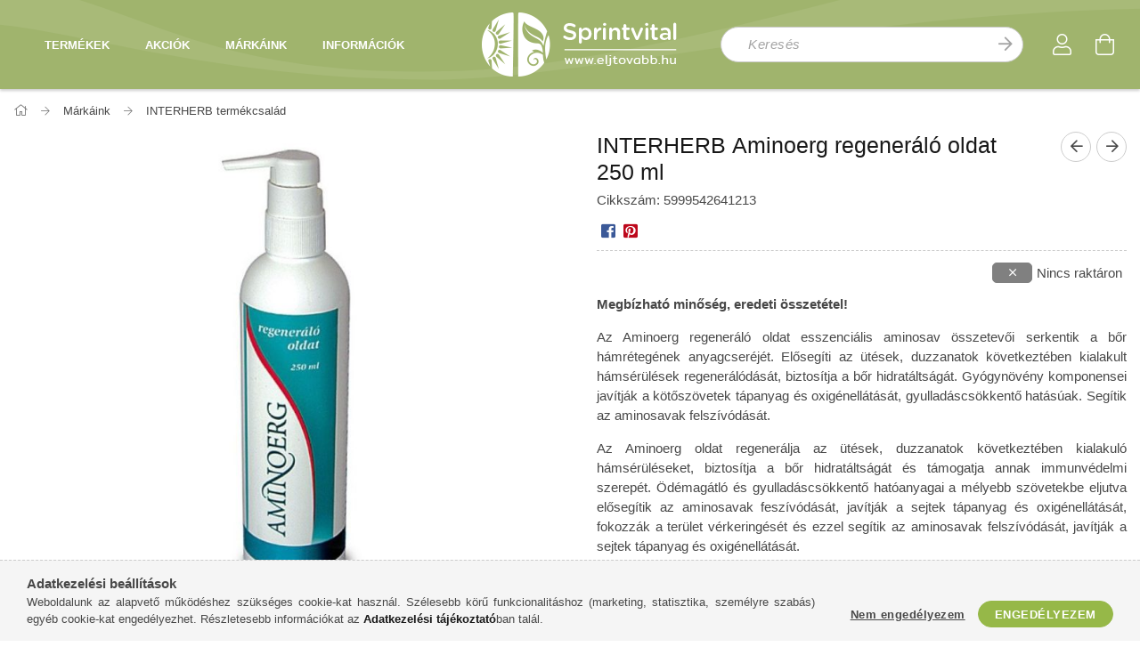

--- FILE ---
content_type: text/html; charset=UTF-8
request_url: https://eljtovabb.hu/INTERHERB-Aminoerg-regeneralo-oldat-250-ml
body_size: 19591
content:
<!DOCTYPE html>
<html lang="hu">
<head>
    <meta content="width=device-width, initial-scale=1.0" name="viewport" />
    <link href="https://fonts.googleapis.com/css?family=Roboto+Condensed:300,400,700&display=swap&subset=latin-ext" rel="stylesheet">
    <meta charset="utf-8">
<meta name="description" content="INTERHERB Aminoerg regeneráló oldat 250 ml, Megbízható minőség, eredeti összetétel! Az Aminoerg regeneráló oldat esszenciális aminosav összetevői serkentik a bő">
<meta name="robots" content="index, follow">
<meta http-equiv="X-UA-Compatible" content="IE=Edge">
<meta property="og:site_name" content="Éljtovabb.hu webshop" />
<meta property="og:title" content="INTERHERB Aminoerg regeneráló oldat 250 ml - Éljtovabb.hu we">
<meta property="og:description" content="INTERHERB Aminoerg regeneráló oldat 250 ml, Megbízható minőség, eredeti összetétel! Az Aminoerg regeneráló oldat esszenciális aminosav összetevői serkentik a bő">
<meta property="og:type" content="product">
<meta property="og:url" content="https://eljtovabb.hu/INTERHERB-Aminoerg-regeneralo-oldat-250-ml">
<meta property="og:image" content="https://eljtovabb.hu/img/86458/5999542641213/5999542641213.jpg">
<meta name="google-site-verification" content="NmAwgg8Joh4dyQwFuHYZRgvE1JZ1IMuKXYQZy_YQLyY">
<meta name="dc.title" content="INTERHERB Aminoerg regeneráló oldat 250 ml - Éljtovabb.hu we">
<meta name="dc.description" content="INTERHERB Aminoerg regeneráló oldat 250 ml, Megbízható minőség, eredeti összetétel! Az Aminoerg regeneráló oldat esszenciális aminosav összetevői serkentik a bő">
<meta name="dc.publisher" content="Éljtovabb.hu webshop">
<meta name="dc.language" content="hu">
<meta name="theme-color" content="#a0b46d">
<meta name="msapplication-TileColor" content="#a0b46d">
<meta name="mobile-web-app-capable" content="yes">
<meta name="apple-mobile-web-app-capable" content="yes">
<meta name="MobileOptimized" content="320">
<meta name="HandheldFriendly" content="true">

<title>INTERHERB Aminoerg regeneráló oldat 250 ml - Éljtovabb.hu we</title>


<script>
var service_type="shop";
var shop_url_main="https://eljtovabb.hu";
var actual_lang="hu";
var money_len="0";
var money_thousend=" ";
var money_dec=",";
var shop_id=86458;
var unas_design_url="https:"+"/"+"/"+"eljtovabb.hu"+"/"+"!common_design"+"/"+"custom"+"/"+"sunlife.unas.hu"+"/";
var unas_design_code='0';
var unas_base_design_code='1700';
var unas_design_ver=3;
var unas_design_subver=0;
var unas_shop_url='https://eljtovabb.hu';
var responsive="yes";
var config_plus=new Array();
config_plus['product_tooltip']=1;
config_plus['cart_redirect']=1;
config_plus['money_type']='Ft';
config_plus['money_type_display']='Ft';
var lang_text=new Array();

var UNAS = UNAS || {};
UNAS.shop={"base_url":'https://eljtovabb.hu',"domain":'eljtovabb.hu',"username":'sunlife.unas.hu',"id":86458,"lang":'hu',"currency_type":'Ft',"currency_code":'HUF',"currency_rate":'1',"currency_length":0,"base_currency_length":0,"canonical_url":'https://eljtovabb.hu/INTERHERB-Aminoerg-regeneralo-oldat-250-ml'};
UNAS.design={"code":'0',"page":'artdet'};
UNAS.api_auth="7383ebf449e33f8e7988c5cbaae7137f";
UNAS.customer={"email":'',"id":0,"group_id":0,"without_registration":0};
UNAS.shop["category_id"]="682621";
UNAS.shop["sku"]="5999542641213";
UNAS.shop["product_id"]="794247370";
UNAS.shop["only_private_customer_can_purchase"] = false;
 

UNAS.text = {
    "button_overlay_close": `Bezár`,
    "popup_window": `Felugró ablak`,
    "list": `lista`,
    "updating_in_progress": `frissítés folyamatban`,
    "updated": `frissítve`,
    "is_opened": `megnyitva`,
    "is_closed": `bezárva`,
    "deleted": `törölve`,
    "consent_granted": `hozzájárulás megadva`,
    "consent_rejected": `hozzájárulás elutasítva`,
    "field_is_incorrect": `mező hibás`,
    "error_title": `Hiba!`,
    "product_variants": `termék változatok`,
    "product_added_to_cart": `A termék a kosárba került`,
    "product_added_to_cart_with_qty_problem": `A termékből csak [qty_added_to_cart] [qty_unit] került kosárba`,
    "product_removed_from_cart": `A termék törölve a kosárból`,
    "reg_title_name": `Név`,
    "reg_title_company_name": `Cégnév`,
    "number_of_items_in_cart": `Kosárban lévő tételek száma`,
    "cart_is_empty": `A kosár üres`,
    "cart_updated": `A kosár frissült`
};


UNAS.text["delete_from_compare"]= `Törlés összehasonlításból`;
UNAS.text["comparison"]= `Összehasonlítás`;

UNAS.text["delete_from_favourites"]= `Törlés a kedvencek közül`;
UNAS.text["add_to_favourites"]= `Kedvencekhez`;






window.lazySizesConfig=window.lazySizesConfig || {};
window.lazySizesConfig.loadMode=1;
window.lazySizesConfig.loadHidden=false;

window.dataLayer = window.dataLayer || [];
function gtag(){dataLayer.push(arguments)};
gtag('js', new Date());
</script>

<script src="https://eljtovabb.hu/!common_packages/jquery/jquery-3.2.1.js?mod_time=1682493235"></script>
<script src="https://eljtovabb.hu/!common_packages/jquery/plugins/migrate/migrate.js?mod_time=1682493235"></script>
<script src="https://eljtovabb.hu/!common_packages/jquery/plugins/tippy/popper-2.4.4.min.js?mod_time=1682493235"></script>
<script src="https://eljtovabb.hu/!common_packages/jquery/plugins/tippy/tippy-bundle.umd.min.js?mod_time=1682493235"></script>
<script src="https://eljtovabb.hu/!common_packages/jquery/plugins/autocomplete/autocomplete.js?mod_time=1751452520"></script>
<script src="https://eljtovabb.hu/!common_packages/jquery/plugins/cookie/cookie.js?mod_time=1682493235"></script>
<script src="https://eljtovabb.hu/!common_packages/jquery/plugins/tools/tools-1.2.7.js?mod_time=1682493235"></script>
<script src="https://eljtovabb.hu/!common_packages/jquery/plugins/lazysizes/lazysizes.min.js?mod_time=1682493235"></script>
<script src="https://eljtovabb.hu/!common_packages/jquery/own/shop_common/exploded/common.js?mod_time=1764831093"></script>
<script src="https://eljtovabb.hu/!common_packages/jquery/own/shop_common/exploded/common_overlay.js?mod_time=1754986321"></script>
<script src="https://eljtovabb.hu/!common_packages/jquery/own/shop_common/exploded/common_shop_popup.js?mod_time=1754991412"></script>
<script src="https://eljtovabb.hu/!common_packages/jquery/own/shop_common/exploded/common_start_checkout.js?mod_time=1752056293"></script>
<script src="https://eljtovabb.hu/!common_packages/jquery/own/shop_common/exploded/design_1500.js?mod_time=1725525511"></script>
<script src="https://eljtovabb.hu/!common_packages/jquery/own/shop_common/exploded/function_change_address_on_order_methods.js?mod_time=1752056293"></script>
<script src="https://eljtovabb.hu/!common_packages/jquery/own/shop_common/exploded/function_check_password.js?mod_time=1751452520"></script>
<script src="https://eljtovabb.hu/!common_packages/jquery/own/shop_common/exploded/function_check_zip.js?mod_time=1767692285"></script>
<script src="https://eljtovabb.hu/!common_packages/jquery/own/shop_common/exploded/function_compare.js?mod_time=1751452520"></script>
<script src="https://eljtovabb.hu/!common_packages/jquery/own/shop_common/exploded/function_customer_addresses.js?mod_time=1725525511"></script>
<script src="https://eljtovabb.hu/!common_packages/jquery/own/shop_common/exploded/function_delivery_point_select.js?mod_time=1751452520"></script>
<script src="https://eljtovabb.hu/!common_packages/jquery/own/shop_common/exploded/function_favourites.js?mod_time=1725525511"></script>
<script src="https://eljtovabb.hu/!common_packages/jquery/own/shop_common/exploded/function_infinite_scroll.js?mod_time=1758625001"></script>
<script src="https://eljtovabb.hu/!common_packages/jquery/own/shop_common/exploded/function_language_and_currency_change.js?mod_time=1751452520"></script>
<script src="https://eljtovabb.hu/!common_packages/jquery/own/shop_common/exploded/function_param_filter.js?mod_time=1764233414"></script>
<script src="https://eljtovabb.hu/!common_packages/jquery/own/shop_common/exploded/function_postsale.js?mod_time=1751452520"></script>
<script src="https://eljtovabb.hu/!common_packages/jquery/own/shop_common/exploded/function_product_print.js?mod_time=1725525511"></script>
<script src="https://eljtovabb.hu/!common_packages/jquery/own/shop_common/exploded/function_product_subscription.js?mod_time=1751452520"></script>
<script src="https://eljtovabb.hu/!common_packages/jquery/own/shop_common/exploded/function_recommend.js?mod_time=1751452520"></script>
<script src="https://eljtovabb.hu/!common_packages/jquery/own/shop_common/exploded/function_saved_cards.js?mod_time=1751452520"></script>
<script src="https://eljtovabb.hu/!common_packages/jquery/own/shop_common/exploded/function_saved_filter_delete.js?mod_time=1751452520"></script>
<script src="https://eljtovabb.hu/!common_packages/jquery/own/shop_common/exploded/function_search_smart_placeholder.js?mod_time=1751452520"></script>
<script src="https://eljtovabb.hu/!common_packages/jquery/own/shop_common/exploded/function_vote.js?mod_time=1725525511"></script>
<script src="https://eljtovabb.hu/!common_packages/jquery/own/shop_common/exploded/page_cart.js?mod_time=1767791926"></script>
<script src="https://eljtovabb.hu/!common_packages/jquery/own/shop_common/exploded/page_customer_addresses.js?mod_time=1768291152"></script>
<script src="https://eljtovabb.hu/!common_packages/jquery/own/shop_common/exploded/page_order_checkout.js?mod_time=1725525511"></script>
<script src="https://eljtovabb.hu/!common_packages/jquery/own/shop_common/exploded/page_order_details.js?mod_time=1725525511"></script>
<script src="https://eljtovabb.hu/!common_packages/jquery/own/shop_common/exploded/page_order_methods.js?mod_time=1760086915"></script>
<script src="https://eljtovabb.hu/!common_packages/jquery/own/shop_common/exploded/page_order_return.js?mod_time=1725525511"></script>
<script src="https://eljtovabb.hu/!common_packages/jquery/own/shop_common/exploded/page_order_send.js?mod_time=1725525511"></script>
<script src="https://eljtovabb.hu/!common_packages/jquery/own/shop_common/exploded/page_order_subscriptions.js?mod_time=1751452520"></script>
<script src="https://eljtovabb.hu/!common_packages/jquery/own/shop_common/exploded/page_order_verification.js?mod_time=1752056293"></script>
<script src="https://eljtovabb.hu/!common_packages/jquery/own/shop_common/exploded/page_product_details.js?mod_time=1751452520"></script>
<script src="https://eljtovabb.hu/!common_packages/jquery/own/shop_common/exploded/page_product_list.js?mod_time=1725525511"></script>
<script src="https://eljtovabb.hu/!common_packages/jquery/own/shop_common/exploded/page_product_reviews.js?mod_time=1751452520"></script>
<script src="https://eljtovabb.hu/!common_packages/jquery/own/shop_common/exploded/page_reg.js?mod_time=1756187461"></script>
<script src="https://eljtovabb.hu/!common_packages/jquery/plugins/hoverintent/hoverintent.js?mod_time=1682493235"></script>
<script src="https://eljtovabb.hu/!common_packages/jquery/own/shop_tooltip/shop_tooltip.js?mod_time=1753441722"></script>
<script src="https://eljtovabb.hu/!common_packages/jquery/plugins/responsive_menu/responsive_menu-unas.js?mod_time=1682493235"></script>
<script src="https://eljtovabb.hu/!common_packages/jquery/plugins/slick/slick.min.js?mod_time=1682493235"></script>
<script src="https://eljtovabb.hu/!common_design/base/001700/main.js?mod_time=1751452521"></script>
<script src="https://eljtovabb.hu/!common_packages/jquery/plugins/photoswipe/photoswipe.min.js?mod_time=1682493235"></script>
<script src="https://eljtovabb.hu/!common_packages/jquery/plugins/photoswipe/photoswipe-ui-default.min.js?mod_time=1682493235"></script>

<link href="https://eljtovabb.hu/temp/shop_86458_ae8c0e5498346c71f2c2f5764ecab18f.css?mod_time=1768562289" rel="stylesheet" type="text/css">

<link href="https://eljtovabb.hu/INTERHERB-Aminoerg-regeneralo-oldat-250-ml" rel="canonical">
<link rel="apple-touch-icon" href="https://eljtovabb.hu/shop_ordered/86458/pic/pics/icon/apple-icon-72x72.png" sizes="72x72">
<link rel="apple-touch-icon" href="https://eljtovabb.hu/shop_ordered/86458/pic/pics/icon/apple-icon-114x114.png" sizes="114x114">
<link rel="apple-touch-icon" href="https://eljtovabb.hu/shop_ordered/86458/pic/pics/icon/apple-icon-152x152.png" sizes="152x152">
<link rel="apple-touch-icon" href="https://eljtovabb.hu/shop_ordered/86458/pic/pics/icon/apple-icon-180x180.png" sizes="180x180">
<link rel="apple-touch-icon" href="https://eljtovabb.hu/shop_ordered/86458/pic/pics/icon/apple-icon.png">
<link id="favicon-16x16" rel="icon" type="image/png" href="https://eljtovabb.hu/shop_ordered/86458/pic/pics/icon/favicon-16x16.png" sizes="16x16">
<link id="favicon-32x32" rel="icon" type="image/png" href="https://eljtovabb.hu/shop_ordered/86458/pic/pics/icon/favicon-32x32.png" sizes="32x32">
<link id="favicon-96x96" rel="icon" type="image/png" href="https://eljtovabb.hu/shop_ordered/86458/pic/pics/icon/favicon-96x96.png" sizes="96x96">
<link id="favicon-192x192" rel="icon" type="image/png" href="https://eljtovabb.hu/shop_ordered/86458/pic/pics/icon/android-icon-192x192.png" sizes="192x192">
<link href="https://eljtovabb.hu/shop_ordered/86458/design_pic/favicon.ico" rel="shortcut icon">
<script>
        var google_consent=1;
    
        gtag('consent', 'default', {
           'ad_storage': 'denied',
           'ad_user_data': 'denied',
           'ad_personalization': 'denied',
           'analytics_storage': 'denied',
           'functionality_storage': 'denied',
           'personalization_storage': 'denied',
           'security_storage': 'granted'
        });

    
        gtag('consent', 'update', {
           'ad_storage': 'denied',
           'ad_user_data': 'denied',
           'ad_personalization': 'denied',
           'analytics_storage': 'denied',
           'functionality_storage': 'denied',
           'personalization_storage': 'denied',
           'security_storage': 'granted'
        });

        </script>
    <script async src="https://www.googletagmanager.com/gtag/js?id=UA-77518085-1"></script>    <script>
    gtag('config', 'UA-77518085-1');

          gtag('config', 'G-Z8RH149RNF');
                </script>
        <script>
    var google_analytics=1;

                gtag('event', 'view_item', {
              "currency": "HUF",
              "value": '1470',
              "items": [
                  {
                      "item_id": "5999542641213",
                      "item_name": "INTERHERB Aminoerg regeneráló oldat 250 ml",
                      "item_category": "Márkáink/INTERHERB termékcsalád",
                      "price": '1470'
                  }
              ],
              'non_interaction': true
            });
               </script>
           <script>
        gtag('config', 'AW-859271802',{'allow_enhanced_conversions':true});
                </script>
            <script>
        var google_ads=1;

                gtag('event','remarketing', {
            'ecomm_pagetype': 'product',
            'ecomm_prodid': ["5999542641213"],
            'ecomm_totalvalue': 1470        });
            </script>
    
    
    
</head>

<body class='design_ver3' id="ud_shop_artdet">
<div id="image_to_cart" style="display:none; position:absolute; z-index:100000;"></div>
<div class="overlay_common overlay_warning" id="overlay_cart_add"></div>
<script>$(document).ready(function(){ overlay_init("cart_add",{"onBeforeLoad":false}); });</script>
<div id="overlay_login_outer"></div>	
	<script>
	$(document).ready(function(){
	    var login_redir_init="";

		$("#overlay_login_outer").overlay({
			onBeforeLoad: function() {
                var login_redir_temp=login_redir_init;
                if (login_redir_act!="") {
                    login_redir_temp=login_redir_act;
                    login_redir_act="";
                }

									$.ajax({
						type: "GET",
						async: true,
						url: "https://eljtovabb.hu/shop_ajax/ajax_popup_login.php",
						data: {
							shop_id:"86458",
							lang_master:"hu",
                            login_redir:login_redir_temp,
							explicit:"ok",
							get_ajax:"1"
						},
						success: function(data){
							$("#overlay_login_outer").html(data);
							if (unas_design_ver >= 5) $("#overlay_login_outer").modal('show');
							$('#overlay_login1 input[name=shop_pass_login]').keypress(function(e) {
								var code = e.keyCode ? e.keyCode : e.which;
								if(code.toString() == 13) {		
									document.form_login_overlay.submit();		
								}	
							});	
						}
					});
								},
			top: 50,
			mask: {
	color: "#000000",
	loadSpeed: 200,
	maskId: "exposeMaskOverlay",
	opacity: 0.7
},
			closeOnClick: (config_plus['overlay_close_on_click_forced'] === 1),
			onClose: function(event, overlayIndex) {
				$("#login_redir").val("");
			},
			load: false
		});
		
			});
	function overlay_login() {
		$(document).ready(function(){
			$("#overlay_login_outer").overlay().load();
		});
	}
	function overlay_login_remind() {
        if (unas_design_ver >= 5) {
            $("#overlay_remind").overlay().load();
        } else {
            $(document).ready(function () {
                $("#overlay_login_outer").overlay().close();
                setTimeout('$("#overlay_remind").overlay().load();', 250);
            });
        }
	}

    var login_redir_act="";
    function overlay_login_redir(redir) {
        login_redir_act=redir;
        $("#overlay_login_outer").overlay().load();
    }
	</script>  
	<div class="overlay_common overlay_info" id="overlay_remind"></div>
<script>$(document).ready(function(){ overlay_init("remind",[]); });</script>

	<script>
    	function overlay_login_error_remind() {
		$(document).ready(function(){
			load_login=0;
			$("#overlay_error").overlay().close();
			setTimeout('$("#overlay_remind").overlay().load();', 250);	
		});
	}
	</script>  
	<div class="overlay_common overlay_info" id="overlay_newsletter"></div>
<script>$(document).ready(function(){ overlay_init("newsletter",[]); });</script>

<script>
function overlay_newsletter() {
    $(document).ready(function(){
        $("#overlay_newsletter").overlay().load();
    });
}
</script>
<div class="overlay_common overlay_error" id="overlay_script"></div>
<script>$(document).ready(function(){ overlay_init("script",[]); });</script>
<style> .grecaptcha-badge { display: none !important; } </style>     <script>
    $(document).ready(function() {
        $.ajax({
            type: "GET",
            url: "https://eljtovabb.hu/shop_ajax/ajax_stat.php",
            data: {master_shop_id:"86458",get_ajax:"1"}
        });
    });
    </script>
    

<div id="container" class="page_shop_artdet_5999542641213 page-nobox"> 
	

    <header class="header js-header">
        <div class="header-container container-fluid usn">
            <div class="header-inner d-flex no-gutters align-items-center justify-content-between">
                <div class="col header-menus px-4  d-none d-xl-inline-flex align-items-center align-self-stretch">
                    <div class="main-menu d-xl-inline-flex align-items-center h-100">
                        <ul class="main-menu__list d-xl-inline-flex align-items-center h-100">
                            




    <li class='cat-box__item cat-box__item-level-0 is-spec-item js-cat-menu-akcio  cat-dropdown--narrow'>
        <a class='cat-box__name' href='https://eljtovabb.hu/shop_artspec.php?artspec=1'
            >
           <div class="cat-box__name-text line-clamp--3-12">Akciók</div>
        </a>
    
    </li>

    <li class='cat-box__item cat-box__item-level-0 has-item js-cat-menu-445596  cat-dropdown--wide'>
        <a class='cat-box__name' href='https://eljtovabb.hu/eljtovabb-termekek'
            >
           <div class="cat-box__name-text line-clamp--3-12">Termékek</div>
        </a>
    

        <div class="cat-box__level-0 drop-shadow-b no-gutters has-banner">
            
                <div class="col row cat-box__inner-levels">
                    
<div class="cat-box__level-1 mb-4">
    <a class="cat-box__level-1-name d-block line-height-12 js-cat-menu-142589" href="https://eljtovabb.hu/agyi-funkciok-erositese">
        Agyi funkciók erősítése

        
        <span class="cat-box__product-num font-xs text-muted font-weight-400 d-inline-block">(17 db)</span>
        
    </a>
    
</div>

<div class="cat-box__level-1 mb-4">
    <a class="cat-box__level-1-name d-block line-height-12 js-cat-menu-673063" href="https://eljtovabb.hu/antioxidansok">
        Antioxidánsok

        
        <span class="cat-box__product-num font-xs text-muted font-weight-400 d-inline-block">(21 db)</span>
        
    </a>
    
</div>

<div class="cat-box__level-1 mb-4">
    <a class="cat-box__level-1-name d-block line-height-12 js-cat-menu-451946" href="https://eljtovabb.hu/borapolas">
        Bőr, hajápolás

        
        <span class="cat-box__product-num font-xs text-muted font-weight-400 d-inline-block">(41 db)</span>
        
    </a>
    
</div>

<div class="cat-box__level-1 mb-4">
    <a class="cat-box__level-1-name d-block line-height-12 js-cat-menu-834505" href="https://eljtovabb.hu/csont-izom-izulet">
        Csont, izom, izület

        
        <span class="cat-box__product-num font-xs text-muted font-weight-400 d-inline-block">(45 db)</span>
        
    </a>
    
</div>

<div class="cat-box__level-1 mb-4">
    <a class="cat-box__level-1-name d-block line-height-12 js-cat-menu-514299" href="https://eljtovabb.hu/diabetesz-cukorbetegseg">
        Diabétesz, cukorbetegség

        
        <span class="cat-box__product-num font-xs text-muted font-weight-400 d-inline-block">(12 db)</span>
        
    </a>
    
</div>

<div class="cat-box__level-1 mb-4">
    <a class="cat-box__level-1-name d-block line-height-12 js-cat-menu-535931" href="https://eljtovabb.hu/egyeb-kiegeszitok">
        Egyéb kiegészítők

        
        <span class="cat-box__product-num font-xs text-muted font-weight-400 d-inline-block">(4 db)</span>
        
    </a>
    
</div>

<div class="cat-box__level-1 mb-4">
    <a class="cat-box__level-1-name d-block line-height-12 js-cat-menu-333807" href="https://eljtovabb.hu/emesztes">
        Emésztés

        
        <span class="cat-box__product-num font-xs text-muted font-weight-400 d-inline-block">(13 db)</span>
        
    </a>
    
</div>

<div class="cat-box__level-1 mb-4">
    <a class="cat-box__level-1-name d-block line-height-12 js-cat-menu-977055" href="https://eljtovabb.hu/energetizalas">
        Energetizálás

        
        <span class="cat-box__product-num font-xs text-muted font-weight-400 d-inline-block">(18 db)</span>
        
    </a>
    
</div>

<div class="cat-box__level-1 mb-4">
    <a class="cat-box__level-1-name d-block line-height-12 js-cat-menu-408847" href="https://eljtovabb.hu/gyermekeknek">
        Gyermekeknek

        
        <span class="cat-box__product-num font-xs text-muted font-weight-400 d-inline-block">(3 db)</span>
        
    </a>
    
</div>

<div class="cat-box__level-1 mb-4">
    <a class="cat-box__level-1-name d-block line-height-12 js-cat-menu-487785" href="https://eljtovabb.hu/Gyogyhatasu-keszitmenyek">
        Gyógyhatású készítmények

        
        <span class="cat-box__product-num font-xs text-muted font-weight-400 d-inline-block">(4 db)</span>
        
    </a>
    
</div>

<div class="cat-box__level-1 mb-4">
    <a class="cat-box__level-1-name d-block line-height-12 js-cat-menu-713001" href="https://eljtovabb.hu/hugyutak">
        Húgyutak

        
        <span class="cat-box__product-num font-xs text-muted font-weight-400 d-inline-block">(7 db)</span>
        
    </a>
    
</div>

<div class="cat-box__level-1 mb-4">
    <a class="cat-box__level-1-name d-block line-height-12 js-cat-menu-827460" href="https://eljtovabb.hu/immunerosites">
        Immunerősítés

        
        <span class="cat-box__product-num font-xs text-muted font-weight-400 d-inline-block">(60 db)</span>
        
    </a>
    
</div>

<div class="cat-box__level-1 mb-4">
    <a class="cat-box__level-1-name d-block line-height-12 js-cat-menu-103635" href="https://eljtovabb.hu/italporok-gyogyteak">
        Italporok és teák

        
        <span class="cat-box__product-num font-xs text-muted font-weight-400 d-inline-block">(8 db)</span>
        
    </a>
    
</div>

<div class="cat-box__level-1 mb-4">
    <a class="cat-box__level-1-name d-block line-height-12 js-cat-menu-747170" href="https://eljtovabb.hu/kozmetikumok-kremek">
        Kozmetikumok és krémek

        
        <span class="cat-box__product-num font-xs text-muted font-weight-400 d-inline-block">(31 db)</span>
        
    </a>
    
        



<div class="cat-box__level-2 pt-2">

    
        <a class="cat-box__level-2-name line-height-12 d-block js-cat-menu-147075" href="https://eljtovabb.hu/kozmetikumok-kremek/kremek-olajok">Krémek, olajok</a>
    
        <a class="cat-box__level-2-name line-height-12 d-block js-cat-menu-827588" href="https://eljtovabb.hu/kozmetikumok-kremek/ekcema-kezeles">Psoriasis, ekcéma elleni termékek</a>
    

    

</div>

    
</div>

<div class="cat-box__level-1 mb-4">
    <a class="cat-box__level-1-name d-block line-height-12 js-cat-menu-371002" href="https://eljtovabb.hu/specialis-etrendkiegeszitok">
        Különleges étrendkiegészítők

        
        <span class="cat-box__product-num font-xs text-muted font-weight-400 d-inline-block">(31 db)</span>
        
    </a>
    
</div>

<div class="cat-box__level-1 mb-4">
    <a class="cat-box__level-1-name d-block line-height-12 js-cat-menu-444342" href="https://eljtovabb.hu/megfazas-kohoges-hurut">
        Megfázás, köhögés, hurut

        
        <span class="cat-box__product-num font-xs text-muted font-weight-400 d-inline-block">(12 db)</span>
        
    </a>
    
</div>

<div class="cat-box__level-1 mb-4">
    <a class="cat-box__level-1-name d-block line-height-12 js-cat-menu-312886" href="https://eljtovabb.hu/meregtelenites">
        Méregtelenítés

        
        <span class="cat-box__product-num font-xs text-muted font-weight-400 d-inline-block">(13 db)</span>
        
    </a>
    
</div>

<div class="cat-box__level-1 mb-4">
    <a class="cat-box__level-1-name d-block line-height-12 js-cat-menu-885547" href="https://eljtovabb.hu/potencia-libido">
        Potencia, libidó

        
        <span class="cat-box__product-num font-xs text-muted font-weight-400 d-inline-block">(5 db)</span>
        
    </a>
    
</div>

<div class="cat-box__level-1 mb-4">
    <a class="cat-box__level-1-name d-block line-height-12 js-cat-menu-906419" href="https://eljtovabb.hu/roboralo-szerek">
        Roborálás

        
        <span class="cat-box__product-num font-xs text-muted font-weight-400 d-inline-block">(25 db)</span>
        
    </a>
    
</div>

<div class="cat-box__level-1 mb-4">
    <a class="cat-box__level-1-name d-block line-height-12 js-cat-menu-271463" href="https://eljtovabb.hu/stresszcsokkentes">
        Stresszcsökkentés, aromaterápia

        
        <span class="cat-box__product-num font-xs text-muted font-weight-400 d-inline-block">(9 db)</span>
        
    </a>
    
</div>

<div class="cat-box__level-1 mb-4">
    <a class="cat-box__level-1-name d-block line-height-12 js-cat-menu-607794" href="https://eljtovabb.hu/szempanaszok">
        Szempanaszok

        
        <span class="cat-box__product-num font-xs text-muted font-weight-400 d-inline-block">(4 db)</span>
        
    </a>
    
</div>

<div class="cat-box__level-1 mb-4">
    <a class="cat-box__level-1-name d-block line-height-12 js-cat-menu-979291" href="https://eljtovabb.hu/sziv-es-errendszer">
        Szív és érrendszer

        
        <span class="cat-box__product-num font-xs text-muted font-weight-400 d-inline-block">(28 db)</span>
        
    </a>
    
</div>

<div class="cat-box__level-1 mb-4">
    <a class="cat-box__level-1-name d-block line-height-12 js-cat-menu-892311" href="https://eljtovabb.hu/verkepzes">
        Vérképzés

        
        <span class="cat-box__product-num font-xs text-muted font-weight-400 d-inline-block">(9 db)</span>
        
    </a>
    
</div>

<div class="cat-box__level-1 mb-4">
    <a class="cat-box__level-1-name d-block line-height-12 js-cat-menu-922155" href="https://eljtovabb.hu/vitaminok-nyomelemek">
        Vitaminok, multivitaminok, nyomelemek

        
        <span class="cat-box__product-num font-xs text-muted font-weight-400 d-inline-block">(42 db)</span>
        
    </a>
    
</div>

                </div>
                
                <div class="col-auto cat-box__banner">
                    <p><a href="https://eljtovabb.hu/PASUCHACA-VIBE-tabletta" title="Pasuchaca Vibe kapszula"><img src="https://eljtovabb.hu/shop_ordered/86458/pic/pics/pasuchaca-vibe-kapszula.jpg" alt="Pasuchaca kapszula a diabétesz tüneteinek enyhítésére" width="463" height="463" /></a></p>
                </div>
                
            

            
        </div>

    
    </li>

    <li class='cat-box__item cat-box__item-level-0 has-item js-cat-menu-635939  cat-dropdown--wide'>
        <a class='cat-box__name' href='https://eljtovabb.hu/sprintvital-markaink'
            >
           <div class="cat-box__name-text line-clamp--3-12">Márkáink</div>
        </a>
    

        <div class="cat-box__level-0 drop-shadow-b no-gutters has-banner">
            
                <div class="col row cat-box__inner-levels">
                    
<div class="cat-box__level-1 mb-4">
    <a class="cat-box__level-1-name d-block line-height-12 js-cat-menu-937649" href="https://eljtovabb.hu/Cannatural-CBD-olajak">
        Cannatural CBD termékek

        
        <span class="cat-box__product-num font-xs text-muted font-weight-400 d-inline-block">(2 db)</span>
        
    </a>
    
</div>

<div class="cat-box__level-1 mb-4">
    <a class="cat-box__level-1-name d-block line-height-12 js-cat-menu-403325" href="https://eljtovabb.hu/spl/403325/gynophilus-termekcsalad">
        gynophilus termékcsalád

        
        <span class="cat-box__product-num font-xs text-muted font-weight-400 d-inline-block">(2 db)</span>
        
    </a>
    
</div>

<div class="cat-box__level-1 mb-4">
    <a class="cat-box__level-1-name d-block line-height-12 js-cat-menu-146134" href="https://eljtovabb.hu/Dr-Michaels-termekcsalad">
        Dr.Michaels termékcsalád

        
        <span class="cat-box__product-num font-xs text-muted font-weight-400 d-inline-block">(5 db)</span>
        
    </a>
    
</div>

<div class="cat-box__level-1 mb-4">
    <a class="cat-box__level-1-name d-block line-height-12 js-cat-menu-521638" href="https://eljtovabb.hu/Hersil-termekek-Perubol">
        Hersil termékek Peruból

        
        <span class="cat-box__product-num font-xs text-muted font-weight-400 d-inline-block">(3 db)</span>
        
    </a>
    
</div>

<div class="cat-box__level-1 mb-4">
    <a class="cat-box__level-1-name d-block line-height-12 js-cat-menu-464529" href="https://eljtovabb.hu/Poly-MVA-termekek">
        Poly-MVA termékek

        
        <span class="cat-box__product-num font-xs text-muted font-weight-400 d-inline-block">(2 db)</span>
        
    </a>
    
</div>

<div class="cat-box__level-1 mb-4">
    <a class="cat-box__level-1-name d-block line-height-12 js-cat-menu-606698" href="https://eljtovabb.hu/Santenatur-termekcsalad">
        Santénatur termékcsalád

        
        <span class="cat-box__product-num font-xs text-muted font-weight-400 d-inline-block">(6 db)</span>
        
    </a>
    
</div>

<div class="cat-box__level-1 mb-4">
    <a class="cat-box__level-1-name d-block line-height-12 js-cat-menu-566594" href="https://eljtovabb.hu/Sovita-termekcsalad">
        SoVita termékcsalád

        
        <span class="cat-box__product-num font-xs text-muted font-weight-400 d-inline-block">(45 db)</span>
        
    </a>
    
</div>

<div class="cat-box__level-1 mb-4">
    <a class="cat-box__level-1-name d-block line-height-12 js-cat-menu-309602" href="https://eljtovabb.hu/Sunlife-termekek">
        Sunlife termékek

        
        <span class="cat-box__product-num font-xs text-muted font-weight-400 d-inline-block">(22 db)</span>
        
    </a>
    
</div>

<div class="cat-box__level-1 mb-4">
    <a class="cat-box__level-1-name d-block line-height-12 js-cat-menu-581379" href="https://eljtovabb.hu/NICApur-termekcsalad">
        NICApur termékcsalád

        
        <span class="cat-box__product-num font-xs text-muted font-weight-400 d-inline-block">(4 db)</span>
        
    </a>
    
</div>

<div class="cat-box__level-1 mb-4">
    <a class="cat-box__level-1-name d-block line-height-12 js-cat-menu-242150" href="https://eljtovabb.hu/spl/242150/RAAB-Vitalfood-termekekcsalad">
        RAAB Vitalfood termékekcsalád

        
        <span class="cat-box__product-num font-xs text-muted font-weight-400 d-inline-block">(2 db)</span>
        
    </a>
    
</div>

<div class="cat-box__level-1 mb-4">
    <a class="cat-box__level-1-name d-block line-height-12 js-cat-menu-682621" href="https://eljtovabb.hu/interherb-termekcsalad">
        INTERHERB termékcsalád

        
        <span class="cat-box__product-num font-xs text-muted font-weight-400 d-inline-block">(82 db)</span>
        
    </a>
    
</div>

<div class="cat-box__level-1 mb-4">
    <a class="cat-box__level-1-name d-block line-height-12 js-cat-menu-528634" href="https://eljtovabb.hu/spl/528634/Protexin-termekcsalad">
        Protexin termékcsalád

        
        <span class="cat-box__product-num font-xs text-muted font-weight-400 d-inline-block">(16 db)</span>
        
    </a>
    
</div>

                </div>
                
                <div class="col-auto cat-box__banner">
                    <p><a href="https://eljtovabb.hu/UNA-DE-GATO-VIBE-Macskakarom-kapszula" title="Perui macskakarom kapszula"><img src="https://eljtovabb.hu/shop_ordered/86458/pic/pics/macskakarom-kapszula.jpg" alt="Macskakarom kapszula" width="463" height="463" /></a></p>
                </div>
                
            

            
        </div>

    
    </li>


                            <li class="menu_item_plus menu_item_4 menu_item_haschild" id="d_menu_item_id_237801"><a href="https://eljtovabb.hu/informaciok" target="_top">Információk</a><ul class="menu_content_sub"><li class="menu_item_plus menu_item_1" id="d_menu_item_id_432428"><a href="https://eljtovabb.hu/shop_contact.php?tab=payment" target="_top">Fizetés</a></li><li class="menu_item_plus menu_item_2" id="d_menu_item_id_410019"><a href="https://eljtovabb.hu/shop_contact.php?tab=shipping" target="_top">Szállítás</a></li><li class="menu_item_plus menu_item_3" id="d_menu_item_id_219714"><a href="https://eljtovabb.hu/kerdezzen-szakertonktol" target="_top">Kérdezzen szakértőnktől</a></li></ul></li>
                        </ul>
                    </div>
                </div>

                



<div class="js-element header_logo_img-container line-height-1 col-auto pr-3 flex-shrink-1 header-logo" data-element-name="header_logo">
    
        
        <a href="https://eljtovabb.hu/">
        <picture>
            
            <source media="(max-width: 479.8px)" srcset="https://eljtovabb.hu/!common_design/custom/sunlife.unas.hu/element/layout_hu_header_logo-200x50_1_small.png?time=1587984266">
            
            
            <source media="(max-width: 767.8px)" srcset="https://eljtovabb.hu/!common_design/custom/sunlife.unas.hu/element/layout_hu_header_logo-200x50_1_default.png?time=1587984266">
            
            
            <source media="(max-width: 1023.8px)" srcset="https://eljtovabb.hu/!common_design/custom/sunlife.unas.hu/element/layout_hu_header_logo-200x50_1_default.png?time=1587984266">
            
            <img fetchpriority="high" width="220" height="100"
                 class="header_logo" src="https://eljtovabb.hu/!common_design/custom/sunlife.unas.hu/element/layout_hu_header_logo-200x50_1_default.png?time=1587984266"
                 
                 
                 alt="Éljtovabb.hu webshop"
            >
        </picture></a>
        
        
    
</div>


                <div class="col-auto col-xl header-buttons align-self-stretch d-flex no-gutters justify-content-end align-items-center">
                    <div class="cat-box js-dropdown-container d-flex align-items-center align-self-stretch">
                        <button class="cat-box__btn cat-box__btn--mobile header-btn js-dropdown--btn dropdown--btn d-xl-none">
                            <span class="cat-box__btn-icon header-icon"><span></span><span></span><span></span><span></span></span>
                        </button>
                        <div class="cat-box__dropdown dropdown--content js-dropdown--content">
                            <div class="cat-box--mobile h-100">
                                <div id="responsive_cat_menu"><div id="responsive_cat_menu_content"><script>var responsive_menu='$(\'#responsive_cat_menu ul\').responsive_menu({ajax_type: "GET",ajax_param_str: "cat_key|aktcat",ajax_url: "https://eljtovabb.hu/shop_ajax/ajax_box_cat.php",ajax_data: "master_shop_id=86458&lang_master=hu&get_ajax=1&type=responsive_call&box_var_name=shop_cat&box_var_already=no&box_var_responsive=yes&box_var_scroll_top=no&box_var_section=content&box_var_highlight=yes&box_var_type=normal&box_var_multilevel_id=responsive_cat_menu",menu_id: "responsive_cat_menu",scroll_top: "no"});'; </script><div class="responsive_menu"><div class="responsive_menu_nav"><div class="responsive_menu_navtop"><div class="responsive_menu_back "></div><div class="responsive_menu_title ">&nbsp;</div><div class="responsive_menu_close "></div></div><div class="responsive_menu_navbottom"></div></div><div class="responsive_menu_content"><ul style="display:none;"><li><a href="https://eljtovabb.hu/shop_artspec.php?artspec=1" class="text_small">Akciók</a></li><li><div class="next_level_arrow"></div><span class="ajax_param">445596|682621</span><a href="https://eljtovabb.hu/eljtovabb-termekek" class="text_small has_child resp_clickable" onclick="return false;">Termékek <span class='box_cat_num'>[463]</span></a></li><li class="active_menu"><div class="next_level_arrow"></div><span class="ajax_param">635939|682621</span><a href="https://eljtovabb.hu/sprintvital-markaink" class="text_small has_child resp_clickable" onclick="return false;">Márkáink <span class='box_cat_num'>[191]</span></a></li><li class="responsive_menu_item_page"><div class="next_level_arrow"></div><span class="ajax_param">9999999237801|0</span><a href="https://eljtovabb.hu/informaciok" class="text_small responsive_menu_page has_child resp_clickable" onclick="return false;" target="_top">Információk</a></li></ul></div></div></div></div>
                            </div>
                        </div>
                    </div>
                    <div class="search js-dropdown-container d-flex align-items-center align-self-stretch browser-is-chrome">
    <button class="search__btn header-btn js-dropdown--btn dropdown--btn" aria-label="Keresés">
        <span class="search__icon icon--search header-icon"></span>
    </button>
    <div class="search__content-wrap js-dropdown--content dropdown--content">
        <div id="box_search_content" class="position-relative">
            <form name="form_include_search" id="form_include_search" action="https://eljtovabb.hu/shop_search.php" method="get">
                <input data-stay-visible-breakpoint="10000" name="search" id="box_search_input" value=""
                       type="text" pattern=".{3,100}" maxlength="100" class="text_small ac_input js-search-input"
                       title="Hosszabb kereső kifejezést írjon be!" placeholder="Keresés"
                       autocomplete="off" required
                >
                <div class="search__search-btn-outer">
                    <button class="search__search-btn btn--text text-center icon--arrow-right" type="submit" title="Keresés"></button>
                </div>
                <div class="search__loading">
                    <div class="loading-spinner--small"></div>
                </div>
            </form>
            <div class="ac_results"></div>
        </div>
    </div>
</div>
<script>
    $(document).ready(function(){
        $(document).on('smartSearchInputLoseFocus', function(){
            if ($('.js-search-smart-autocomplete').length>0) {
                setTimeout(function () {
                    let height = $(window).height() - ($('.js-search-smart-autocomplete').offset().top - $(window).scrollTop()) - 20;
                    $('.search-smart-autocomplete').css('max-height', height + 'px');
                }, 300);
            }
        });
    });
</script>


                    


    
        <div class="profile js-dropdown-container d-flex align-items-center align-self-stretch">
            <button class="profile__btn header-btn js-profile-btn js-dropdown--btn dropdown--btn" aria-label="Profil" id="profile__btn">
                <span class="profile__btn-icon header-icon icon--head"></span>
            </button>
            

            
                <div class="profile__dropdown dropdown--content dropdown--content-r js-dropdown--content">
                    

                    

                        <form name="form_login" action="https://eljtovabb.hu/shop_logincheck.php" method="post"><input name="file_back" type="hidden" value="/INTERHERB-Aminoerg-regeneralo-oldat-250-ml"><input type="hidden" name="login_redir" value="" id="login_redir">
                        <div class="login-box__form-inner border-bottom py-3 px-4">
                             <input name="shop_user_login" id="shop_user_login" type="text" maxlength="100" class="mb-3" placeholder="Email" autocapitalize="off">
                             <input name="shop_pass_login" id="shop_pass_login" type="password" maxlength="100" class="mb-3" placeholder="Jelszó" autocapitalize="off">

                            <div class="login-box__login-buttons d-flex mb-3">
                                

                                
                                <iframe class="google_login mr-2 overflow-hidden" src="https://cluster3.unas.hu/shop_google_login.php?url=https%3A%2F%2Feljtovabb.hu&text=Bel%C3%A9p%C3%A9s+Google+fi%C3%B3kkal&type=&align=center&design=%2Fcustom%2Fsunlife.unas.hu%2F"></iframe>
                                
                                <button class="flex-grow-1 btn btn--primary" type="submit">Belép</button>
                            </div>
                        </div>
                        </form>

                        <div class="login-box__other-buttons pt-4 px-4">
                            
                            <div class="btn-wrap">
                                <button type="button" class="login-box__remind-btn btn--link" onclick="overlay_login_remind()">Elfelejtettem a jelszavamat</button>
                            </div>
                            
                            <div class="btn-wrap">
                                <a class="login-box__reg-btn btn btn--link" href="https://eljtovabb.hu/shop_reg.php?no_reg=0">Regisztráció</a>
                            </div>
                        </div>
                    
				</div>
            
        </div>
    

                    


    <div id='box_cart_content' class='cart d-flex align-items-center align-self-stretch js-dropdown-container'>



<button class="cart-box__btn header-btn js-dropdown--btn dropdown--btn" aria-label="Kosár megtekintése">
    <span class="cart-box__btn-icon header-icon icon--cart">
        
    </span>
</button>
<div class='dropdown--content dropdown--content-r js-dropdown--content cart-box__dropdown'>

    

    
        <div class="cart-box__empty">
            
                <span class="cart-box__empty-text">A kosár üres.</span>
            

            

            <a class="cart-box__jump-to-products-btn btn--link color--primary" href="https://eljtovabb.hu/sct/0/">Vásárláshoz kattintson ide!</a>

            
        </div>
    
</div>





</div>


                    <div class="lang-and-cur js-lang-and-cur js-dropdown-container align-items-center align-self-stretch">
                        <button class="lang-and-cur__btn header-btn js-dropdown--btn dropdown--btn">
                            <span class="lang-and-cur__btn-icon icon--globe header-icon"></span>
                        </button>
                        <div class="lang-and-cur__dropdown dropdown--content dropdown--content-r js-dropdown--content text-center">
                            <div class="lang">
                                <div class="lang__content py-3"></div>
                            </div>
                            <div class="currency">
                                <div class="currency__content pt-3"></div>
                            </div>
                        </div>
                    </div>
                </div>
            </div>
        </div>
    </header>

    <main class="content container py-3 py-sm-4 js-content">
        <div class='main__breadcrumb'><div id='breadcrumb'><div class="breadcrumb">
    <span class="breadcrumb__item breadcrumb__home is-clickable ">
        
        <a href="https://eljtovabb.hu/sct/0/" class="breadcrumb-link breadcrumb-home-link" title="Főkategória">
        
            <span class='breadcrumb__text'>Főkategória</span>
        
        </a>
        
    </span>
    
        <span class="breadcrumb__item">
            
            <a href="https://eljtovabb.hu/sprintvital-markaink" class="breadcrumb-link">
                <span class="breadcrumb__text">Márkáink</span>
            </a>
            

            

            <script>
                    $("document").ready(function(){
                        $(".js-cat-menu-635939").addClass("is-selected");
                    });
                </script>
        </span>
    
        <span class="breadcrumb__item">
            
            <a href="https://eljtovabb.hu/interherb-termekcsalad" class="breadcrumb-link">
                <span class="breadcrumb__text">INTERHERB termékcsalád</span>
            </a>
            

            

            <script>
                    $("document").ready(function(){
                        $(".js-cat-menu-682621").addClass("is-selected");
                    });
                </script>
        </span>
    
</div></div></div>
        <div class='main__title'></div>
        <div class='main__content'><div id='page_content_outer'>
























    <script>
                var $activeProductImg = '.artdet__img-main';
        var $productImgContainer = '.artdet__img-main-wrap';
        var $clickElementToInitPs = '.artdet__img-main';
        
        var initPhotoSwipeFromDOM = function() {
            var $pswp = $('.pswp')[0];
            var $psDatas = $('.photoSwipeDatas');

            $psDatas.each( function() {
                let $pics = $(this),
                    getItems = function() {
                        let items = [];
                        $pics.find('a').each(function() {
                            let $href   = $(this).attr('href'),
                                $size   = $(this).data('size').split('x'),
                                $width  = $size[0],
                                $height = $size[1];

                            let item = {
                                src : $href,
                                w   : $width,
                                h   : $height
                            }

                            items.push(item);
                        });
                        return items;
                    }

                let items = getItems();

                $($productImgContainer).on('click', $clickElementToInitPs, function(event) {
                    event.preventDefault();

                    let $index = $(this).index();
                    let options = {
                        index: $index,
                        history: false,
                        bgOpacity: 1,
                        shareEl: false,
                        showHideOpacity: false,
                        getThumbBoundsFn: function(index) {
                            let thumbnail = document.querySelectorAll($activeProductImg)[index];
                            let pageYScroll = window.pageYOffset || document.documentElement.scrollTop;
                            let zoomedImgHeight = items[index].h;
                            let zoomedImgWidth = items[index].w;
                            let zoomedImgRatio = zoomedImgHeight / zoomedImgWidth;
                            let rect = thumbnail.getBoundingClientRect();
                            let zoomableImgHeight = rect.height;
                            let zoomableImgWidth = rect.width;
                            let zoomableImgRatio = (zoomableImgHeight / zoomableImgWidth);
                            let offsetY = 0;
                            let offsetX = 0;
                            let returnWidth = zoomableImgWidth;

                            if (zoomedImgRatio < 1) { /* a nagyított kép fekvő */
                                if (zoomedImgWidth < zoomableImgWidth) { /*A nagyított kép keskenyebb */
                                    offsetX = (zoomableImgWidth - zoomedImgWidth) / 2;
                                    offsetY = (Math.abs(zoomableImgHeight - zoomedImgHeight)) / 2;
                                    returnWidth = zoomedImgWidth;
                                } else { /*A nagyított kép szélesebb */
                                    offsetY = (zoomableImgHeight - (zoomableImgWidth * zoomedImgRatio)) / 2;
                                }

                            } else if (zoomedImgRatio > 1) { /* a nagyított kép álló */
                                if (zoomedImgHeight < zoomableImgHeight ) { /*A nagyított kép alacsonyabb */
                                    offsetX = (zoomableImgWidth - zoomedImgWidth) / 2;
                                    offsetY = (zoomableImgHeight - zoomedImgHeight) / 2;
                                    returnWidth = zoomedImgWidth;
                                } else { /*A nagyított kép magasabb */
                                    offsetX = (zoomableImgWidth - (zoomableImgHeight / zoomedImgRatio)) / 2;
                                    if (zoomedImgRatio > zoomableImgRatio) returnWidth = zoomableImgHeight / zoomedImgRatio;
                                }
                            } else { /*A nagyított kép négyzetes */
                                if (zoomedImgWidth < zoomableImgWidth ) { /*A nagyított kép keskenyebb */
                                    offsetX = (zoomableImgWidth - zoomedImgWidth) / 2;
                                    offsetY = (Math.abs(zoomableImgHeight - zoomedImgHeight)) / 2;
                                    returnWidth = zoomedImgWidth;
                                } else { /*A nagyított kép szélesebb */
                                    offsetY = (zoomableImgHeight - zoomableImgWidth) / 2;
                                }
                            }

                            return {x:rect.left + offsetX, y:rect.top + pageYScroll + offsetY, w:returnWidth};
                        },
                        getDoubleTapZoom: function(isMouseClick, item) {
                            if(isMouseClick) {
                                return 1;
                            } else {
                                return item.initialZoomLevel < 0.7 ? 1 : 1.5;
                            }
                        }
                    }

                    var photoSwipe = new PhotoSwipe($pswp, PhotoSwipeUI_Default, items, options);
                    photoSwipe.init();

                                    });
            });
        };
    </script>

<div id="page_artdet_content" class="artdet font-weight-300 artdet--2">

    <script>
<!--
var lang_text_warning=`Figyelem!`
var lang_text_required_fields_missing=`Kérjük töltse ki a kötelező mezők mindegyikét!`
function formsubmit_artdet() {
   cart_add("5999542641213","",null,1)
}
$(document).ready(function(){
	select_base_price("5999542641213",1);
	
	
});
// -->
</script>

    

        <div class='artdet__inner'>
        <form name="form_temp_artdet">


        <div class="artdet__name-rating d-lg-none text-left mb-lg-4">
            <div class="artdet__name-pagination-wrap d-flex">
                <h1 class="col pl-0 pr-0 pr-md-3 artdet__name line-clamp--3-12">
                                        INTERHERB Aminoerg regeneráló oldat 250 ml

                </h1>
                                <div class="col-auto pr-0 d-none d-md-flex artdet__pagination">
                    <a class='artdet__pagination-btn artdet__pagination-prev btn btn--square btn--alt icon--arrow-left' href="javascript:product_det_prevnext(&#039;https://eljtovabb.hu/INTERHERB-Aminoerg-regeneralo-oldat-250-ml&#039;,&#039;?cat=682621&amp;sku=5999542641213&amp;action=prev_js&#039;)" aria-label="Előző termék"></a>
                    <a class='artdet__pagination-btn artdet__pagination-next btn btn--square btn--alt icon--arrow-right ml-2' href="javascript:product_det_prevnext(&#039;https://eljtovabb.hu/INTERHERB-Aminoerg-regeneralo-oldat-250-ml&#039;,&#039;?cat=682621&amp;sku=5999542641213&amp;action=next_js&#039;)" aria-label="Következő termék"></a>
                </div>
                            </div>
            <div class="artdet__sku-statuses-wrap mb-3">
                                <div class="artdet__sku d-inline-block align-middle font-s font-md-m">
                    <span class="artdet__sku-text">Cikkszám:</span>
                    <span class="artdet__sku-num">5999542641213</span>
                </div>
                
                            </div>
            
                        <div class="social_icons d-inline-flex align-items-center mb-3">
                                                        <div class="social_icon icon_facebook" onclick="window.open(&quot;https://www.facebook.com/sharer.php?u=https%3A%2F%2Feljtovabb.hu%2FINTERHERB-Aminoerg-regeneralo-oldat-250-ml&quot;)" title="facebook"></div>
                                        <div class="social_icon icon_pinterest" onclick="window.open(&quot;http://www.pinterest.com/pin/create/button/?url=https%3A%2F%2Feljtovabb.hu%2FINTERHERB-Aminoerg-regeneralo-oldat-250-ml&amp;media=https%3A%2F%2Feljtovabb.hu%2Fimg%2F86458%2F5999542641213%2F5999542641213.jpg&amp;description=INTERHERB+Aminoerg+regener%C3%A1l%C3%B3+oldat+250+ml&quot;)" title="pinterest"></div>
                                    
                            </div>
                    </div>
        <div class="artdet__pic-tab-data-wrap mb-3 mb-lg-5">
            <div class="artdet__pic-tab-data clearfix">
                <div class="artdet__img-outer col-lg-6 px-0 pr-lg-3 float-left">
                    <div class="artdet__img-inner position-relative">
                        <div class="artdet__img-wrapper mb-3">
                                                        <div class="artdet__img-main-wrapper">
                                <div class="artdet__img-main-wrap-outer">
                                    <figure class="artdet__img-main-wrap img-abs-wrapper mb-0 mb-lg-2 js-photoswipe--main text-center artdet-product-img-wrapper">
                                        <picture>
                                                                                        <source width="220" height="294"
                                                    srcset="https://eljtovabb.hu/img/86458/5999542641213/220x294,r/5999542641213.jpg?time=1706872317 1x,https://eljtovabb.hu/img/86458/5999542641213/440x588,r/5999542641213.jpg?time=1706872317 2x"
                                                    media="(max-width: 575.8px)"
                                            >
                                                                                        <img width="496" height="664"
                                                 class="artdet__img-main img-abs" id="main_image" alt="INTERHERB Aminoerg regeneráló oldat 250 ml" title="INTERHERB Aminoerg regeneráló oldat 250 ml"
                                                 fetchpriority="high" src="https://eljtovabb.hu/img/86458/5999542641213/496x664,r/5999542641213.jpg?time=1706872317"
                                                                                             >
                                        </picture>
                                    </figure>
                                </div>
                            </div>
                                                        
                                                                                            <script>
                                    $(document).ready(function() {
                                        initPhotoSwipeFromDOM();
                                    })
                                </script>
                                
                                <div class="photoSwipeDatas">
                                    <a aria-hidden="true" tabindex="-1" href="https://eljtovabb.hu/img/86458/5999542641213/5999542641213.jpg?time=1706872317" data-size="600x800"></a>
                                                                    </div>
                                                    </div>
                    </div>
                </div>
                <div class='artdet__data-outer js-product col-lg-6 px-0 pt-2 pt-sm-4 pt-lg-0 pl-lg-5 float-right'>
                    <div class="artdet__name-rating d-none d-lg-block text-left border-bottom mb-3">
                        <div class="artdet__name-pagination-wrap d-flex">
                            <div class='col pl-0 artdet__name line-clamp--3-12 h1'>
                                                                INTERHERB Aminoerg regeneráló oldat 250 ml

                            </div>
                                                        <div class="col-auto pr-0 d-none d-md-flex artdet__pagination">
                                <a class="artdet__pagination-btn artdet__pagination-prev btn btn--square btn--alt icon--arrow-left" href="javascript:product_det_prevnext(&#039;https://eljtovabb.hu/INTERHERB-Aminoerg-regeneralo-oldat-250-ml&#039;,&#039;?cat=682621&amp;sku=5999542641213&amp;action=prev_js&#039;)" aria-label="Előző termék"></a>
                                <a class="artdet__pagination-btn artdet__pagination-next btn btn--square btn--alt icon--arrow-right ml-2" href="javascript:product_det_prevnext(&#039;https://eljtovabb.hu/INTERHERB-Aminoerg-regeneralo-oldat-250-ml&#039;,&#039;?cat=682621&amp;sku=5999542641213&amp;action=next_js&#039;)" aria-label="Következő termék"></a>
                            </div>
                                                    </div>
                        <div class="artdet__sku-statuses-wrap mb-3">
                                                        <div class="artdet__sku d-inline-block align-middle font-s font-md-m">
                                <span class="artdet__sku-text">Cikkszám:</span>
                                <span class="artdet__sku-num">5999542641213</span>
                            </div>
                            
                                                    </div>
                        
                                                <div class="social_icons d-inline-flex align-items-center mb-3">
                                                                                            <div class="social_icon icon_facebook" onclick="window.open(&quot;https://www.facebook.com/sharer.php?u=https%3A%2F%2Feljtovabb.hu%2FINTERHERB-Aminoerg-regeneralo-oldat-250-ml&quot;)" title="facebook"></div>
                                                                <div class="social_icon icon_pinterest" onclick="window.open(&quot;http://www.pinterest.com/pin/create/button/?url=https%3A%2F%2Feljtovabb.hu%2FINTERHERB-Aminoerg-regeneralo-oldat-250-ml&amp;media=https%3A%2F%2Feljtovabb.hu%2Fimg%2F86458%2F5999542641213%2F5999542641213.jpg&amp;description=INTERHERB+Aminoerg+regener%C3%A1l%C3%B3+oldat+250+ml&quot;)" title="pinterest"></div>
                                                            
                                                    </div>
                                            </div>

                    <div class="artdet__properties-and-price position-relative d-flex flex-wrap align-items-end mb-3">
                                                                                                                    <div class="artdet__stock-wrap col-12 px-0 col-sm-auto ml-sm-auto order-sm-5">
                                    <div class="artdet__stock product-status product-status--out-of-stock mb-0">
                                        <div class="artdet__stock-icon icon--out-of-stock"></div>
                                    </div>
                                    <span class="artdet__stock-title">Nincs raktáron</span>
                                                                    </div>
                                                            
                                                    
                        
                                            </div>

                    
                                        <div id="artdet__short-descrition" class="artdet__short-descripton my-4mb-3">
                        <div class="artdet__short-descripton-content js-short-descripton__content font-s font-sm-m">
                            <p style="text-align: justify;"><strong>Megbízható minőség, eredeti összetétel!</strong></p>
<p style="text-align: justify;">Az Aminoerg regeneráló oldat esszenciális aminosav összetevői serkentik a bőr hámrétegének anyagcseréjét. Elősegíti az ütések, duzzanatok következtében kialakult hámsérülések regenerálódását, biztosítja a bőr hidratáltságát. Gyógynövény komponensei javítják a kötőszövetek tápanyag és oxigénellátását, gyulladáscsökkentő hatásúak. Segítik az aminosavak felszívódását.</p>
<p style="text-align: justify;">Az Aminoerg oldat regenerálja az ütések, duzzanatok következtében kialakuló hámsérüléseket, biztosítja a bőr hidratáltságát és támogatja annak immunvédelmi szerepét. Ödémagátló és gyulladáscsökkentő hatóanyagai a mélyebb szövetekbe eljutva elősegítik az aminosavak feszívódását, javítják a sejtek tápanyag és oxigénellátását, fokozzák a terület vérkeringését és ezzel segítik az aminosavak felszívódását, javítják a sejtek tápanyag és oxigénellátását.</p>
<p style="text-align: justify;">A praktikus adagolófejjel ellátott Aminoerg oldat kiválóan alkalmas akár borogató-kendő segítségével vagy közvetlen bedörzsöléssel az érintett felület kozmetikai kezelésére. Hatásos kiegészítője az Aminoerg regeneráló gélnek.</p>
<p style="text-align: justify;">Felszívódást követően nem hagy foltot a ruházaton.</p>
<p style="text-align: justify;"><strong>Kiszerelés:</strong><span> </span>250 ml</p>
<p style="text-align: justify;"><strong>Alkalmazás: </strong>a megtisztított testfelületet (szem és környéke kivételével) a regenerálódó oldattal bedörzsöljük, vagy borogató kendőt használunk. Alkalmazása naponta több alkalommal (legalább kétszer, háromszor) javasolt.</p>
<p style="text-align: justify;"><strong>Összetevők:</strong> Aqua, Alchol, Solidaginis herba extract, Hederea terrestris extract, Chamaedryos herba extract, Hydrolized Milk Protein, Propionic acid, Sodium Glutamate, Lavandula officinalis oil</p>
<p style="text-align: justify;"><strong>Hatóanyagok:</strong> tejfehérje esszenciális aminosavak,<span> </span><a href="https://www.interherb.hu/hu/sarlos-gamandor">Sarlós gamandor</a><span> </span>herba, Kerekrepkényfű, Aranyvesszőfű vizes-alkoholos kivonata.</p>
<p style="text-align: justify;"><strong>Figyelmeztetés:</strong> Allergiás reakció esetén a készítmény alkalmazását abba kell hagyni. Gyermekek elől elzárva tartandó!</p>
                        </div>
                    </div>
                    
                    
                    
                    
                    <!-- Plus service BEGIN -->
                                        <!-- Plus service END -->

                    
                    
                                        <div id="artdet__inquire" class='artdet__inquire-btn-wrap text-center my-4 text-center'>
                        <button type="button" class="artdet__inquire-btn btn btn--primary icon--b-info" onclick="popup_question_dialog('5999542641213');">Érdeklődjön</button>
                    </div>
                    
                                        <div id="artdet__functions" class="artdet__function d-flex justify-content-center mx-auto py-4 border-top">
                                                <div class="artdet__function-outer artdet-func-favourites page_artdet_func_favourites_outer_5999542641213">
                            <a class="artdet__function-btn function-btn page_artdet_func_favourites_5999542641213 tooltip tooltip--top"
                               href='javascript:add_to_favourites("","5999542641213","page_artdet_func_favourites","page_artdet_func_favourites_outer","794247370");' id="page_artdet_func_favourites" aria-label="Kedvencekhez">
                                <div class="artdet__function-icon function-icon icon--favo"></div>
                                <div class="artdet__function-text function-text tooltip-text page_artdet_func_favourites_text_5999542641213">Kedvencekhez</div>
                            </a>
                        </div>
                        
                                                <div class='artdet__function-outer artdet-func-recommend'>
                            <a class='artdet__function-btn function-btn tooltip tooltip--top' href='javascript:recommend_dialog("5999542641213");' id='page_artdet_func_recommend' aria-label="Ajánlom">
                                <div class="artdet__function-icon function-icon icon--mail"></div>
                                <div class="artdet__function-text function-text tooltip-text">Ajánlom</div>
                            </a>
                        </div>
                        
                        
                                                <div class="artdet__function-outer artdet-func-compare">
                            <a class="artdet__function-btn function-btn page_artdet_func_compare_5999542641213 tooltip tooltip--top"
                               href='javascript:popup_compare_dialog("5999542641213");' id="page_artdet_func_compare"
                                                              aria-label="Összehasonlítás"
                                                           >
                                <div class="artdet__function-icon function-icon icon--compare"></div>
                                <div class="artdet__function-text function-text tooltip-text page_artdet_func_compare_text_5999542641213"
                                     data-text-add="Összehasonlítás" data-text-delete="Törlés összehasonlításból"
                                >
                                                                        Összehasonlítás
                                                                    </div>
                            </a>
                        </div>
                        
                                                <div class='artdet__function-outer artdet-func-question'>
                            <a class='artdet__function-btn function-btn tooltip tooltip--top' aria-label="Kérdés a termékről"
                               href='javascript:popup_question_dialog("5999542641213");' id='page_artdet_func_question'>
                                <div class="artdet__function-icon function-icon icon--question"></div>
                                <div class="artdet__function-text function-text tooltip-text">Kérdés a termékről</div>
                            </a>
                        </div>
                                            </div>
                    
                                    </div>
            </div>
        </div>

        <div class="artdet__tab-scroll navbar-outer mb-3" id="artdet__tab-scroll-outer">
            <nav class="navbar-wrap" id="artdet__tab-scroll">
                <ul class="navbar navbar-pills usn">
                    
                    
                    
                    
                                        <li class="navbar__pill">
                        <a class="navbar__link" href="#navbar__pane-data">
                            <span class="navbar__icon--data"></span>
                            <span class="navbar__text">Adatok</span>
                        </a>
                    </li>
                    
                    
                    
                                        <li class="navbar__pill">
                        <a class="navbar__link" href="#navbar__pane-forum">
                            <span class="navbar__icon--forum"></span>
                            <span class="navbar__text">Vélemények</span>
                        </a>
                    </li>
                    
                    
                    
                    
                    <li class="navbar__pill navbar__pill-to-top"><a class="navbar__link js-scroll-to-top" aria-label="jump to top button" href="#"><span class="icon--arrow-up"></span></a></li>
                </ul>
            </nav>
        </div>

        <div class="artdet__navbar-panes" id="#artdet__navbar-panes">
            <div class="navbar__panes">
                
                
                
                
                                <div class="navbar__pane data" id="navbar__pane-data" role="tabpanel" aria-labelledby="pane-data">
                    <div class="data__title title--theme-1">Adatok</div>
                    <div class="data__items font-xs font-sm-s row gutters-30">
                        
                        
                        
                        
                                                <div class="data__item col-md-6 col-lg-4 col-xl-6 col-xxl-4 data__item-sku">
                            <div class="data__item-wrap d-flex flex-wrap h-100 align-items-center">
                                <div class="data__item-title col-6">Cikkszám</div>
                                <div class="data__item-value col-6">5999542641213</div>
                            </div>
                        </div>
                        
                        
                        
                        
                        
                                            </div>
                </div>
                
                
                
                
                                <div class="navbar__pane art-forum" id="navbar__pane-forum" role="tabpanel" aria-labelledby="pane-forum">
                    <div class="art-forum__title title--theme-1">Vélemények</div>
                    <div class="art-forum__content font-s font-sm-m">
                                                <div class="artforum__write-your-own-opinion">
                            <div class="row no-gutters justify-content-around align-items-center">
                                <div class="my-3 mx-2 h4">Nincsenek témák</div>
                                <div class='product-review__write-review-btn-outer mx-2'>
                                    <a class="product-review__write-review-btn btn btn--primary font-md" href="https://eljtovabb.hu/shop_artforum.php?cikk=5999542641213">További vélemények és vélemény írás</a>
                                </div>
                            </div>
                        </div>
                        
                        
                                            </div>
                </div>
                
                
                
                            </div>
            <script>
                "use strict";
                /* Fixed Navbar Scrolling */
                // init nav object from dom
                const nav = $('#artdet__tab-scroll');
                var navHeight = 0;
                const navOuter = $("#artdet__tab-scroll-outer");

                $(document).ready(function() {
                    navHeight = nav.outerHeight(); // get heigth of the nav
                    navOuter.css('min-height', navHeight + 'px');
                });

                $('a[href*="#"]:not([href="#"])').click(function (event) {
                    scrollToSection(this);
                    event.preventDefault();
                }); // scroll-trigger

                $(window).on("resize load", function () {
                    navHeight = nav.outerHeight();
                    navOuter.css('min-height', navHeight + 'px');
                });

                $(document).scroll(function () {
                    fixingNavbar();
                    activateSection();
                }); // get target position and scrolls to it

                var scrollToSection = function scrollToSection(self) {
                    // get the target href
                    var href = $(self).attr('href'); // get the target position

                    var targetPos = $(href).offset().top - navHeight - $headerHeight - 5; // scroll to target

                    $('html, body').animate({
                        scrollTop: targetPos
                    }, 600);
                }; // updates active section on scroll

                var fixingNavbar = function() {

                    var posNav = navOuter.offset().top - $headerHeight;
                    var pos = $(document).scrollTop();

                    if (posNav < pos) {
                        nav.addClass('is-fixed').css('top', $headerHeight);
                    } else {
                        nav.removeClass('is-fixed').css('top', '');
                    }
                }

                var activateSection = function activateSection() {
                    // get all sections
                    let sections = $('#artdet__navbar-panes').find('.navbar__pane'); // store current position on the page when scroll is triggered

                    var pos = $(document).scrollTop(); // check all sections to find the top one

                    sections.each(function () {
                        // get the top & bottom position of the section
                        let top = $(this).offset().top - navHeight - $headerHeight - 20;
                        let bottom = top + $(this).outerHeight(); // if the current position is higher (deeper on the page) than the top of the section and it is smaller (heiger on the page) than the bottom of the section, it is the active section.

                        if (pos >= top && pos <= bottom) {
                            // store the id of this section
                            let id = $(this).attr('id');

                            if (id) {
                                // if an id is given, activate the section in the nav
                                nav.find('a').removeClass('is-active');
                                nav.find('a[href="#' + id + '"]').addClass('is-active');
                            }
                        }
                    });
                };
            </script>
        </div>

        <div id="artdet__credits" class="artdet-credits">
            </div>
        </form>


            </div>
        <!-- Root element of PhotoSwipe. Must have class pswp. -->
    <div class="pswp" tabindex="-1" role="dialog" aria-hidden="true">
        <!-- Background of PhotoSwipe.
             It's a separate element as animating opacity is faster than rgba(). -->
        <div class="pswp__bg"></div>
        <!-- Slides wrapper with overflow:hidden. -->
        <div class="pswp__scroll-wrap">
            <!-- Container that holds slides.
                PhotoSwipe keeps only 3 of them in the DOM to save memory.
                Don't modify these 3 pswp__item elements, data is added later on. -->
            <div class="pswp__container">
                <div class="pswp__item"></div>
                <div class="pswp__item"></div>
                <div class="pswp__item"></div>
            </div>
            <!-- Default (PhotoSwipeUI_Default) interface on top of sliding area. Can be changed. -->
            <div class="pswp__ui pswp__ui--hidden">

                <div class="pswp__top-bar">
                    <!--  Controls are self-explanatory. Order can be changed. -->

                    <div class="pswp__counter"></div>
                    <button class="pswp__button pswp__button--close"></button>
                    <button class="pswp__button pswp__button--fs"></button>
                    <button class="pswp__button pswp__button--zoom"></button>
                    <!-- Preloader demo https://codepen.io/dimsemenov/pen/yyBWoR -->
                    <!-- element will get class pswp__preloader-active when preloader is running -->
                    <div class="pswp__preloader">
                        <div class="pswp__preloader__icn">
                            <div class="pswp__preloader__cut">
                                <div class="pswp__preloader__donut"></div>
                            </div>
                        </div>
                    </div>
                </div>

                <div class="pswp__share-modal pswp__share-modal--hidden pswp__single-tap">
                    <div class="pswp__share-tooltip"></div>
                </div>
                <button class="pswp__button pswp__button--arrow--left"></button>
                <button class="pswp__button pswp__button--arrow--right"></button>

                <div class="pswp__caption">
                    <div class="pswp__caption__center"></div>
                </div>
            </div>
        </div>
    </div>

    </div>
<script>
    $(document).ready(function(){
        if (typeof initTippy == 'function'){
            initTippy();
        }
    });
</script></div></div>
    </main>

    <footer>
        <div class="footer bg-7">
            <div class="footer__container container">
                
                <div class="footer__datas row gutters-10 py-5 px-3 px-md-0 font-xs font-md-s">
                    <nav class="footer__data footer__nav-1 col-6 col-md-3 mb-3">
                        



<div class="js-element footer_v2_menu_1" data-element-name="footer_v2_menu_1">

    
    <div class="footer__header mb-3 mb-md-5 mt-2 h5">
        Oldaltérkép
    </div>
    
    <nav>
        <ul class="footer__list">
        
            <li><p><a href="https://eljtovabb.hu/">Nyitóoldal</a></p></li>
        
            <li><p><a href="https://eljtovabb.hu/sct/0/">Termékek</a></p></li>
        
        </ul>
    </nav>
</div>



                    </nav>
                    <nav class="footer__data footer__nav-2 col-6 col-md-3 mb-3">



<div class="js-element footer_v2_menu_2" data-element-name="footer_v2_menu_2">

    
    <div class="footer__header mb-3 mb-md-5 mt-2 h5">
        Vásárlói fiók
    </div>
    
    <nav>
        <ul class="footer__list">
        
            <li><p><a href="javascript:overlay_login();">Belépés</a></p></li>
        
            <li><p><a href="https://eljtovabb.hu/shop_reg.php">Regisztráció</a></p></li>
        
            <li><p><a href="https://eljtovabb.hu/shop_order_track.php">Profilom</a></p></li>
        
            <li><p><a href="https://eljtovabb.hu/shop_cart.php">Kosár</a></p></li>
        
            <li><p><a href="https://eljtovabb.hu/shop_order_track.php?tab=favourites">Kedvenceim</a></p></li>
        
        </ul>
    </nav>
</div>


</nav>
                    <nav class="footer__data footer__nav-3 col-6 col-md-3 mb-3">



<div class="js-element footer_v2_menu_3" data-element-name="footer_v2_menu_3">

    
    <div class="footer__header mb-3 mb-md-5 mt-2 h5">
        Információk
    </div>
    
    <nav>
        <ul class="footer__list">
        
            <li><p><a href="https://eljtovabb.hu/shop_help.php?tab=terms">Általános szerződési feltételek</a></p></li>
        
            <li><p><a href="https://eljtovabb.hu/shop_help.php?tab=privacy_policy">Adatkezelési tájékoztató</a></p></li>
        
            <li><p><a href="https://eljtovabb.hu/shop_contact.php?tab=payment">Fizetés</a></p></li>
        
            <li><p><a href="https://eljtovabb.hu/shop_contact.php?tab=shipping">Szállítás</a></p></li>
        
            <li><p><a href="https://eljtovabb.hu/shop_contact.php">Elérhetőségek</a></p></li>
        
        </ul>
    </nav>
</div>


</nav>
                    <div class="footer__data col-6 col-md-3 mb-3">
                        <div class="footer_contact">



<div class="js-element footer_v2_contact" data-element-name="footer_v2_contact">

    
    <div class="footer__header mb-3 mb-md-5 mt-2 h5">
        Sprintvital Kft.
    </div>
    
    <nav>
        <ul class="footer__list">
        
            <li><p><a href="https://maps.google.com/?q=1116+Budapest%2C+Feh%C3%A9rv%C3%A1ri+%C3%BAt+144.+1.+emelet+106." target="_blank">1116 Budapest, Fehérvári út 144. 1. emelet 106.</a></p></li>
        
            <li><p><a href="tel:+36-1-617-0591" target="_blank">+36-1-617-0591</a></p></li>
        
            <li><p><a href="mailto:info@sprintvital.hu" target="_blank">info@sprintvital.hu</a></p></li>
        
        </ul>
    </nav>
</div>


</div>
                        <div class="footer_social">



<div class="js-element footer_v2_social" data-element-name="footer_v2_social">

    

    <nav>
        <ul class="footer__list list--horizontal">
        
            <li><p><a href="https://www.facebook.com/eljtovabb.hu/" target="_blank" rel="noopener">facebook</a></p></li>
        
        </ul>
    </nav>
</div>


</div>
                    </div>
                </div>
            </div>
            <div class="copyright-and-provider">
                <div class="copyright-and-provider__container container">
                    <div class="d-flex flex-wrap justify-content-between align-items-center font-xs position-relative">
                        



<div class="js-element footer_v2_item_2 footer__copyright my-3" data-element-name="footer_v2_item_2">
    
        <p>© Copyright - Sprintvital Kft.</p>
    
</div>

                        <script>	$(document).ready(function () {			$("#provider_link_click").click(function(e) {			window.open("https://unas.hu/?utm_source=86458&utm_medium=ref&utm_campaign=shop_provider");		});	});</script><a id='provider_link_click' href='#' class='text_normal has-img' title='Webáruház készítés'><img src='https://eljtovabb.hu/!common_design/own/image/logo_unas_dark.png' width='60' height='16' srcset='https://eljtovabb.hu/!common_design/own/image/logo_unas_dark_2x.png 2x' alt='Webáruház készítés' title='Webáruház készítés' loading='lazy'></a>
                    </div>
                </div>
            </div>
        </div>
    </footer>

    <div class="partners">
        <div class="partners__container container d-flex flex-wrap align-items-center justify-content-center">
            
            <div class="checkout__box d-inline-flex flex-wrap align-items-center justify-content-center my-3">
    
    <div class="checkout__item m-2">
        
        <a href="https://simplepartner.hu/PaymentService/Fizetesi_tajekoztato.pdf" target='_blank' class="checkout__link">
        
            <img class="checkout__img lazyload" title="simplepay_hu_v2" alt="simplepay_hu_v2"
                 width="582" height="40"
                 src="https://eljtovabb.hu/main_pic/space.gif" data-src="https://eljtovabb.hu/!common_design/own/image/logo/checkout/logo_checkout_simplepay_hu_v2_box.png" data-srcset="https://eljtovabb.hu/!common_design/own/image/logo/checkout/logo_checkout_simplepay_hu_v2_box-2x.png 2x"
                 style="width:582px;max-height:40px;">
        
        </a>
        
    </div>
    
</div>
        </div>
    </div>
    
</div>
<button class="back_to_top btn-square--lg icon--arrow-up js-scroll-to-top" type="button"></button>

<script>
    $(document).ready(function() {
        eval(responsive_menu);
    });
</script>

<script>
/* <![CDATA[ */
function add_to_favourites(value,cikk,id,id_outer,master_key) {
    var temp_cikk_id=cikk.replace(/-/g,'__unas__');
    if($("#"+id).hasClass("remove_favourites")){
	    $.ajax({
	    	type: "POST",
	    	url: "https://eljtovabb.hu/shop_ajax/ajax_favourites.php",
	    	data: "get_ajax=1&action=remove&cikk="+cikk+"&shop_id=86458",
	    	success: function(result){
	    		if(result=="OK") {
                var product_array = {};
                product_array["sku"] = cikk;
                product_array["sku_id"] = temp_cikk_id;
                product_array["master_key"] = master_key;
                $(document).trigger("removeFromFavourites", product_array);                if (google_analytics==1) gtag("event", "remove_from_wishlist", { 'sku':cikk });	    		    if ($(".page_artdet_func_favourites_"+temp_cikk_id).attr("alt")!="") $(".page_artdet_func_favourites_"+temp_cikk_id).attr("alt","Kedvencekhez");
	    		    if ($(".page_artdet_func_favourites_"+temp_cikk_id).attr("title")!="") $(".page_artdet_func_favourites_"+temp_cikk_id).attr("title","Kedvencekhez");
	    		    $(".page_artdet_func_favourites_text_"+temp_cikk_id).html("Kedvencekhez");
	    		    $(".page_artdet_func_favourites_"+temp_cikk_id).removeClass("remove_favourites");
	    		    $(".page_artdet_func_favourites_outer_"+temp_cikk_id).removeClass("added");
	    		}
	    	}
    	});
    } else {
	    $.ajax({
	    	type: "POST",
	    	url: "https://eljtovabb.hu/shop_ajax/ajax_favourites.php",
	    	data: "get_ajax=1&action=add&cikk="+cikk+"&shop_id=86458",
	    	dataType: "JSON",
	    	success: function(result){
                var product_array = {};
                product_array["sku"] = cikk;
                product_array["sku_id"] = temp_cikk_id;
                product_array["master_key"] = master_key;
                product_array["event_id"] = result.event_id;
                $(document).trigger("addToFavourites", product_array);	    		if(result.success) {
	    		    if ($(".page_artdet_func_favourites_"+temp_cikk_id).attr("alt")!="") $(".page_artdet_func_favourites_"+temp_cikk_id).attr("alt","Törlés a kedvencek közül");
	    		    if ($(".page_artdet_func_favourites_"+temp_cikk_id).attr("title")!="") $(".page_artdet_func_favourites_"+temp_cikk_id).attr("title","Törlés a kedvencek közül");
	    		    $(".page_artdet_func_favourites_text_"+temp_cikk_id).html("Törlés a kedvencek közül");
	    		    $(".page_artdet_func_favourites_"+temp_cikk_id).addClass("remove_favourites");
	    		    $(".page_artdet_func_favourites_outer_"+temp_cikk_id).addClass("added");
	    		}
	    	}
    	});
     }
  }
        function input_checkbox_alter() {
            $(".text_input_checkbox:not(.text_input_checkbox_alter)").each(function() {
                $(this).addClass("text_input_checkbox_alter");
                if ($(this).find("input").prop("checked")==true) {
                    $(this).addClass("text_input_checkbox_checked");
                    $(this).attr("rel_checked",1);
                } else {
                    $(this).addClass("text_input_checkbox_unchecked");
                    $(this).attr("rel_checked",0);
                }
            });
        }

        function input_checkbox_alter_reload(obj) {
            if (obj.find("input").prop("disabled")!=true) {
                if (obj.attr("rel_checked")==1) {
                    obj.removeClass("text_input_checkbox_checked");
                    obj.addClass("text_input_checkbox_unchecked");
                    obj.attr("rel_checked",0);
                    obj.find("input").prop("checked",false);
                } else {
                    obj.removeClass("text_input_checkbox_unchecked");
                    obj.addClass("text_input_checkbox_checked");
                    obj.attr("rel_checked",1);
                    obj.find("input").prop("checked",true);
                }
            }
        }

        $(document).ready(function() {
            input_checkbox_alter();

            $(document).on("click",".text_input_checkbox",function () {
                if ($(this).find("input").prop("disabled")!=true) {
                    if ($(this).attr("rel_checked")==1) {
                        $(this).removeClass("text_input_checkbox_checked");
                        $(this).addClass("text_input_checkbox_unchecked");
                        $(this).attr("rel_checked",0);
                        $(this).find("input").prop("checked",false);
                        eval($(this).find("input").attr("onclick"));
                    } else {
                        $(this).removeClass("text_input_checkbox_unchecked");
                        $(this).addClass("text_input_checkbox_checked");
                        $(this).attr("rel_checked",1);
                        $(this).find("input").prop("checked",true);
                        eval($(this).find("input").attr("onclick"));
                    }
                }
            });
        });
            function input_radio_alter() {
            $(".text_input_radio:not(.text_input_radio_alter)").each(function() {
                $(this).addClass("text_input_radio_alter");
                if ($(this).find("input").prop("checked") == true) {
                    $(this).addClass("text_input_radio_checked");
                    $(this).attr("rel_checked", 1);
                } else {
                    $(this).addClass("text_input_radio_unchecked");
                    $(this).attr("rel_checked", 0);
                }
            });
        }

        $(document).ready(function() {
            input_radio_alter();

            $(document).on("click",".text_input_radio",function () {
                if ($(this).find("input").prop("disabled")!=true) {
                    $(this).find("input").prop("checked", true);
                    eval($(this).find("input").attr("onclick"));

                    $(".text_input_radio").each(function () {
                        if ($(this).find("input").prop("checked") == true) {
                            $(this).addClass("text_input_radio_checked");
                            $(this).removeClass("text_input_radio_unchecked");
                            $(this).attr("rel_checked", 1);
                        } else {
                            $(this).removeClass("text_input_radio_checked");
                            $(this).addClass("text_input_radio_unchecked");
                            $(this).attr("rel_checked", 0);
                        }
                    });
                }
            });
        });
    var get_ajax=1;

    function calc_search_input_position(search_inputs) {
        let search_input = $(search_inputs).filter(':visible').first();
        if (search_input.length) {
            const offset = search_input.offset();
            const width = search_input.outerWidth(true);
            const height = search_input.outerHeight(true);
            const left = offset.left;
            const top = offset.top - $(window).scrollTop();

            document.documentElement.style.setProperty("--search-input-left-distance", `${left}px`);
            document.documentElement.style.setProperty("--search-input-right-distance", `${left + width}px`);
            document.documentElement.style.setProperty("--search-input-bottom-distance", `${top + height}px`);
            document.documentElement.style.setProperty("--search-input-height", `${height}px`);
        }
    }

    var autocomplete_width;
    var small_search_box;
    var result_class;

    function change_box_search(plus_id) {
        result_class = 'ac_results'+plus_id;
        $("."+result_class).css("display","none");
        autocomplete_width = $("#box_search_content" + plus_id + " #box_search_input" + plus_id).outerWidth(true);
        small_search_box = '';

                if (autocomplete_width < 160) autocomplete_width = 160;
        if (autocomplete_width < 280) {
            small_search_box = ' small_search_box';
            $("."+result_class).addClass("small_search_box");
        } else {
            $("."+result_class).removeClass("small_search_box");
        }
        
        const search_input = $("#box_search_input"+plus_id);
                search_input.autocomplete().setOptions({ width: autocomplete_width, resultsClass: result_class, resultsClassPlus: small_search_box });
    }

    function init_box_search(plus_id) {
        const search_input = $("#box_search_input"+plus_id);

        
                const throttledSearchInputPositionCalc  = throttleWithTrailing(calc_search_input_position);
        function onScroll() {
            throttledSearchInputPositionCalc(search_input);
        }
        search_input.on("focus blur",function (e){
            if (e.type == 'focus') {
                window.addEventListener('scroll', onScroll, { passive: true });
            } else {
                window.removeEventListener('scroll', onScroll);
            }
        });
        
        change_box_search(plus_id);
        $(window).resize(function(){
            change_box_search(plus_id);
        });

        search_input.autocomplete("https://eljtovabb.hu/shop_ajax/ajax_box_search.php", {
            width: autocomplete_width,
            resultsClass: result_class,
            resultsClassPlus: small_search_box,
            minChars: 3,
            max: 14,
            extraParams: {
                'shop_id':'86458',
                'lang_master':'hu',
                'get_ajax':'1',
                'search': function() {
                    return search_input.val();
                }
            },
            onSelect: function() {
                var temp_search = search_input.val();

                if (temp_search.indexOf("unas_category_link") >= 0){
                    search_input.val("");
                    temp_search = temp_search.replace('unas_category_link¤','');
                    window.location.href = temp_search;
                } else {
                                        $("#form_include_search"+plus_id).submit();
                }
            },
            selectFirst: false,
                });
    }
    $(document).ready(function() {init_box_search("");});    function popup_compare_dialog(cikk) {
                if (cikk!="" && ($("#page_artlist_"+cikk.replace(/-/g,'__unas__')+" .page_art_func_compare").hasClass("page_art_func_compare_checked") || $(".page_artlist_sku_"+cikk.replace(/-/g,'__unas__')+" .page_art_func_compare").hasClass("page_art_func_compare_checked") || $(".page_artdet_func_compare_"+cikk.replace(/-/g,'__unas__')).hasClass("page_artdet_func_compare_checked"))) {
            compare_box_refresh(cikk,"delete");
        } else {
            if (cikk!="") compare_checkbox(cikk,"add")
                                    $.shop_popup("open",{
                ajax_url:"https://eljtovabb.hu/shop_compare.php",
                ajax_data:"cikk="+cikk+"&change_lang=hu&get_ajax=1",
                width: "content",
                height: "content",
                offsetHeight: 32,
                modal:0.6,
                contentId:"page_compare_table",
                popupId:"compare",
                class:"shop_popup_compare shop_popup_artdet",
                overflow: "auto"
            });

            if (google_analytics==1) gtag("event", "show_compare", { });

                    }
            }
    
$(document).ready(function(){
    setTimeout(function() {

        
    }, 300);

});

/* ]]> */
</script>


<script type="application/ld+json">{"@context":"https:\/\/schema.org\/","@type":"BreadcrumbList","itemListElement":[{"@type":"ListItem","position":1,"name":"M\u00e1rk\u00e1ink","item":"https:\/\/eljtovabb.hu\/sprintvital-markaink"},{"@type":"ListItem","position":2,"name":"INTERHERB term\u00e9kcsal\u00e1d","item":"https:\/\/eljtovabb.hu\/interherb-termekcsalad"}]}</script>

<script type="application/ld+json">{"@context":"https:\/\/schema.org\/","@type":"WebSite","url":"https:\/\/eljtovabb.hu\/","name":"\u00c9ljtovabb.hu webshop","potentialAction":{"@type":"SearchAction","target":"https:\/\/eljtovabb.hu\/shop_search.php?search={search_term}","query-input":"required name=search_term"}}</script>
<div class="cookie-alert   cookie_alert_1" id="cookie_alert">
    <div class="cookie-alert__inner bg-8 p-4 border-top" id="cookie_alert_open">
        <div class="container">
            <div class="row align-items-md-end">
                <div class="col-md">
                    <div class="cookie-alert__title font-weight-700">Adatkezelési beállítások</div>
                    <div class="cookie-alert__text font-s text-justify">Weboldalunk az alapvető működéshez szükséges cookie-kat használ. Szélesebb körű funkcionalitáshoz (marketing, statisztika, személyre szabás) egyéb cookie-kat engedélyezhet. Részletesebb információkat az <a href="https://eljtovabb.hu/shop_help.php?tab=privacy_policy" target="_blank" class="text_normal"><b>Adatkezelési tájékoztató</b></a>ban talál.</div>
                    
                </div>
                <div class="col-md-auto">
                    <div class="cookie-alert__btns text-center text-md-right">
                        <button class="cookie-alert__btn-not-allow btn btn--small btn--text px-3 mt-3 mt-md-0" onclick='cookie_alert_action(1,0)'>Nem engedélyezem</button>
                        <button class='cookie-alert__btn-allow btn btn--small btn--primary mt-3 mt-md-0' type='button'  onclick='cookie_alert_action(1,1)'>Engedélyezem</button>
                    </div>
                </div>
            </div>
        </div>
    </div>
    <button class="cookie-alert__btn-close btn btn--link" id="cookie_alert_close" onclick='cookie_alert_action(0,-1)'>Adatkezelési beállítások</button>
</div>
</body>


</html>

--- FILE ---
content_type: text/html; charset=UTF-8
request_url: https://eljtovabb.hu/shop_ajax/ajax_box_cat.php?master_shop_id=86458&lang_master=hu&get_ajax=1&type=responsive_call&box_var_name=shop_cat&box_var_already=no&box_var_responsive=yes&box_var_scroll_top=no&box_var_section=content&box_var_highlight=yes&box_var_type=normal&box_var_multilevel_id=responsive_cat_menu&cat_key=635939&aktcat=682621&_=1768610086018
body_size: 535
content:
<li><span class="ajax_param">937649|682621</span><a href="https://eljtovabb.hu/Cannatural-CBD-olajak" class="text_small resp_clickable" onclick="return false;">Cannatural CBD termékek <span class='box_cat_num'>[2]</span></a></li><li><span class="ajax_param">403325|682621</span><a href="https://eljtovabb.hu/spl/403325/gynophilus-termekcsalad" class="text_small resp_clickable" onclick="return false;">gynophilus termékcsalád <span class='box_cat_num'>[2]</span></a></li><li><span class="ajax_param">146134|682621</span><a href="https://eljtovabb.hu/Dr-Michaels-termekcsalad" class="text_small resp_clickable" onclick="return false;">Dr.Michaels termékcsalád <span class='box_cat_num'>[5]</span></a></li><li><span class="ajax_param">521638|682621</span><a href="https://eljtovabb.hu/Hersil-termekek-Perubol" class="text_small resp_clickable" onclick="return false;">Hersil termékek Peruból <span class='box_cat_num'>[3]</span></a></li><li><span class="ajax_param">464529|682621</span><a href="https://eljtovabb.hu/Poly-MVA-termekek" class="text_small resp_clickable" onclick="return false;">Poly-MVA termékek <span class='box_cat_num'>[2]</span></a></li><li><span class="ajax_param">606698|682621</span><a href="https://eljtovabb.hu/Santenatur-termekcsalad" class="text_small resp_clickable" onclick="return false;">Santénatur termékcsalád <span class='box_cat_num'>[6]</span></a></li><li><span class="ajax_param">566594|682621</span><a href="https://eljtovabb.hu/Sovita-termekcsalad" class="text_small resp_clickable" onclick="return false;">SoVita termékcsalád <span class='box_cat_num'>[45]</span></a></li><li><span class="ajax_param">309602|682621</span><a href="https://eljtovabb.hu/Sunlife-termekek" class="text_small resp_clickable" onclick="return false;">Sunlife termékek <span class='box_cat_num'>[22]</span></a></li><li><span class="ajax_param">581379|682621</span><a href="https://eljtovabb.hu/NICApur-termekcsalad" class="text_small resp_clickable" onclick="return false;">NICApur termékcsalád <span class='box_cat_num'>[4]</span></a></li><li><span class="ajax_param">242150|682621</span><a href="https://eljtovabb.hu/spl/242150/RAAB-Vitalfood-termekekcsalad" class="text_small resp_clickable" onclick="return false;">RAAB Vitalfood termékekcsalád <span class='box_cat_num'>[2]</span></a></li><li class="active_menu"><span class="ajax_param">682621|682621</span><a href="https://eljtovabb.hu/interherb-termekcsalad" class="text_small resp_clickable" onclick="return false;">INTERHERB termékcsalád <span class='box_cat_num'>[82]</span></a></li><li><span class="ajax_param">528634|682621</span><a href="https://eljtovabb.hu/spl/528634/Protexin-termekcsalad" class="text_small resp_clickable" onclick="return false;">Protexin termékcsalád <span class='box_cat_num'>[16]</span></a></li><div class='responsiv_menu_text'><p><a href="https://eljtovabb.hu/UNA-DE-GATO-VIBE-Macskakarom-kapszula" title="Perui macskakarom kapszula"><img src="https://shop.unas.hu/shop_ordered/86458/pic/pics/macskakarom-kapszula.jpg" alt="Macskakarom kapszula" width="463" height="463" /></a></p></div>

--- FILE ---
content_type: image/svg+xml
request_url: https://eljtovabb.hu/!common_design/custom/sunlife.unas.hu/css/sprintvital-header-wave-opt.svg
body_size: 148
content:
<svg xmlns="http://www.w3.org/2000/svg" viewBox="0 0 1000 150">
  <path fill="#fff" d="M406.6 133.9C173.5 143 123 71.3 0 56.4v37.2c68.7 6.3 196.5 48.2 380.3 48.2 123.3 0 358.7-57.1 620.7-62.3v-76C800.7 51 565.6 127.7 406.6 133.9z" opacity=".08"/>
</svg>
